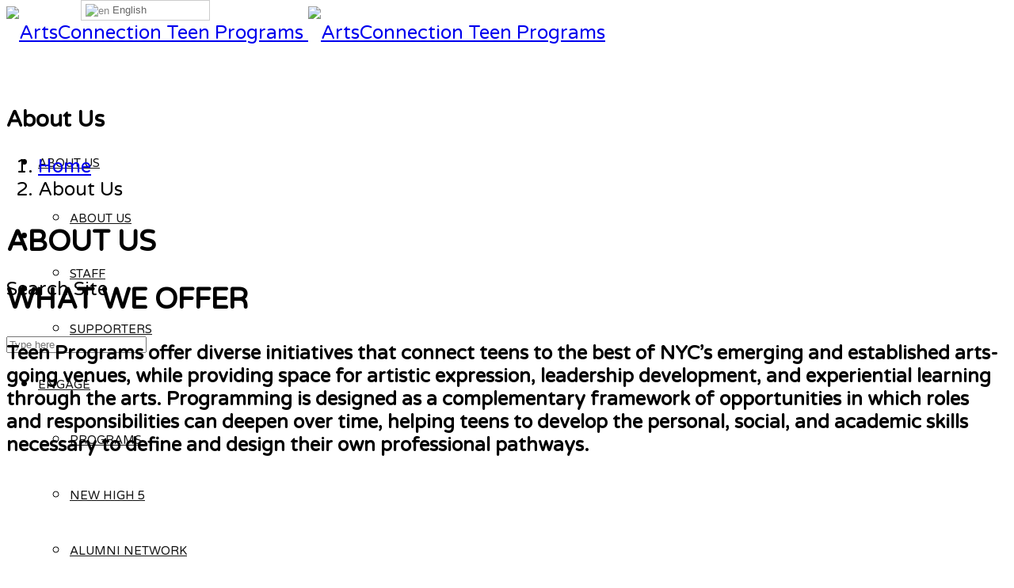

--- FILE ---
content_type: text/html; charset=UTF-8
request_url: https://teens.artsconnection.org/about/
body_size: 15867
content:
<!doctype html>
<html lang="en-US" prefix="og: http://ogp.me/ns#">

<head>
	<meta charset="UTF-8">
	<meta name="viewport" content="width=device-width, initial-scale=1.0">
	<link rel="pingback" href="https://teens.artsconnection.org/xmlrpc.php" />
	<title>About Us - ArtsConnection Teen Programs</title>

<!-- This site is optimized with the Yoast SEO plugin v9.5 - https://yoast.com/wordpress/plugins/seo/ -->
<link rel="canonical" href="https://teens.artsconnection.org/about/" />
<meta property="og:locale" content="en_US" />
<meta property="og:type" content="article" />
<meta property="og:title" content="About Us - ArtsConnection Teen Programs" />
<meta property="og:url" content="https://teens.artsconnection.org/about/" />
<meta property="og:site_name" content="ArtsConnection Teen Programs" />
<meta property="article:publisher" content="https://www.facebook.com/teens.artsconnection" />
<meta property="article:section" content="Uncategorized" />
<meta property="og:image" content="https://teens.artsconnection.org/wp-content/uploads/2022/09/TP-Program-Page-Top-Banner-Graphics.png" />
<meta property="og:image:secure_url" content="https://teens.artsconnection.org/wp-content/uploads/2022/09/TP-Program-Page-Top-Banner-Graphics.png" />
<meta property="og:image:width" content="1920" />
<meta property="og:image:height" content="250" />
<meta name="twitter:card" content="summary" />
<meta name="twitter:title" content="About Us - ArtsConnection Teen Programs" />
<meta name="twitter:site" content="@Teens_AC" />
<meta name="twitter:image" content="https://teens.artsconnection.org/wp-content/uploads/2022/09/TP-Program-Page-Top-Banner-Graphics.png" />
<meta name="twitter:creator" content="@Teens_AC" />
<!-- / Yoast SEO plugin. -->

<link rel='dns-prefetch' href='//s0.wp.com' />
<link rel='dns-prefetch' href='//fonts.googleapis.com' />
<link rel='dns-prefetch' href='//s.w.org' />
<link rel="alternate" type="application/rss+xml" title="ArtsConnection Teen Programs &raquo; Feed" href="https://teens.artsconnection.org/feed/" />
<link rel="alternate" type="application/rss+xml" title="ArtsConnection Teen Programs &raquo; Comments Feed" href="https://teens.artsconnection.org/comments/feed/" />
<link rel="alternate" type="application/rss+xml" title="ArtsConnection Teen Programs &raquo; About Us Comments Feed" href="https://teens.artsconnection.org/about/feed/" />
<meta name="generator" content="Event Espresso Version 4.10.29.p" />
		<!-- This site uses the Google Analytics by ExactMetrics plugin v7.10.0 - Using Analytics tracking - https://www.exactmetrics.com/ -->
							<script
				src="//www.googletagmanager.com/gtag/js?id=UA-12824322-5"  data-cfasync="false" data-wpfc-render="false" type="text/javascript" async></script>
			<script data-cfasync="false" data-wpfc-render="false" type="text/javascript">
				var em_version = '7.10.0';
				var em_track_user = true;
				var em_no_track_reason = '';
				
								var disableStrs = [
															'ga-disable-UA-12824322-5',
									];

				/* Function to detect opted out users */
				function __gtagTrackerIsOptedOut() {
					for (var index = 0; index < disableStrs.length; index++) {
						if (document.cookie.indexOf(disableStrs[index] + '=true') > -1) {
							return true;
						}
					}

					return false;
				}

				/* Disable tracking if the opt-out cookie exists. */
				if (__gtagTrackerIsOptedOut()) {
					for (var index = 0; index < disableStrs.length; index++) {
						window[disableStrs[index]] = true;
					}
				}

				/* Opt-out function */
				function __gtagTrackerOptout() {
					for (var index = 0; index < disableStrs.length; index++) {
						document.cookie = disableStrs[index] + '=true; expires=Thu, 31 Dec 2099 23:59:59 UTC; path=/';
						window[disableStrs[index]] = true;
					}
				}

				if ('undefined' === typeof gaOptout) {
					function gaOptout() {
						__gtagTrackerOptout();
					}
				}
								window.dataLayer = window.dataLayer || [];

				window.ExactMetricsDualTracker = {
					helpers: {},
					trackers: {},
				};
				if (em_track_user) {
					function __gtagDataLayer() {
						dataLayer.push(arguments);
					}

					function __gtagTracker(type, name, parameters) {
						if (!parameters) {
							parameters = {};
						}

						if (parameters.send_to) {
							__gtagDataLayer.apply(null, arguments);
							return;
						}

						if (type === 'event') {
							
														parameters.send_to = exactmetrics_frontend.ua;
							__gtagDataLayer(type, name, parameters);
													} else {
							__gtagDataLayer.apply(null, arguments);
						}
					}

					__gtagTracker('js', new Date());
					__gtagTracker('set', {
						'developer_id.dNDMyYj': true,
											});
															__gtagTracker('config', 'UA-12824322-5', {"forceSSL":"true"} );
										window.gtag = __gtagTracker;										(function () {
						/* https://developers.google.com/analytics/devguides/collection/analyticsjs/ */
						/* ga and __gaTracker compatibility shim. */
						var noopfn = function () {
							return null;
						};
						var newtracker = function () {
							return new Tracker();
						};
						var Tracker = function () {
							return null;
						};
						var p = Tracker.prototype;
						p.get = noopfn;
						p.set = noopfn;
						p.send = function () {
							var args = Array.prototype.slice.call(arguments);
							args.unshift('send');
							__gaTracker.apply(null, args);
						};
						var __gaTracker = function () {
							var len = arguments.length;
							if (len === 0) {
								return;
							}
							var f = arguments[len - 1];
							if (typeof f !== 'object' || f === null || typeof f.hitCallback !== 'function') {
								if ('send' === arguments[0]) {
									var hitConverted, hitObject = false, action;
									if ('event' === arguments[1]) {
										if ('undefined' !== typeof arguments[3]) {
											hitObject = {
												'eventAction': arguments[3],
												'eventCategory': arguments[2],
												'eventLabel': arguments[4],
												'value': arguments[5] ? arguments[5] : 1,
											}
										}
									}
									if ('pageview' === arguments[1]) {
										if ('undefined' !== typeof arguments[2]) {
											hitObject = {
												'eventAction': 'page_view',
												'page_path': arguments[2],
											}
										}
									}
									if (typeof arguments[2] === 'object') {
										hitObject = arguments[2];
									}
									if (typeof arguments[5] === 'object') {
										Object.assign(hitObject, arguments[5]);
									}
									if ('undefined' !== typeof arguments[1].hitType) {
										hitObject = arguments[1];
										if ('pageview' === hitObject.hitType) {
											hitObject.eventAction = 'page_view';
										}
									}
									if (hitObject) {
										action = 'timing' === arguments[1].hitType ? 'timing_complete' : hitObject.eventAction;
										hitConverted = mapArgs(hitObject);
										__gtagTracker('event', action, hitConverted);
									}
								}
								return;
							}

							function mapArgs(args) {
								var arg, hit = {};
								var gaMap = {
									'eventCategory': 'event_category',
									'eventAction': 'event_action',
									'eventLabel': 'event_label',
									'eventValue': 'event_value',
									'nonInteraction': 'non_interaction',
									'timingCategory': 'event_category',
									'timingVar': 'name',
									'timingValue': 'value',
									'timingLabel': 'event_label',
									'page': 'page_path',
									'location': 'page_location',
									'title': 'page_title',
								};
								for (arg in args) {
																		if (!(!args.hasOwnProperty(arg) || !gaMap.hasOwnProperty(arg))) {
										hit[gaMap[arg]] = args[arg];
									} else {
										hit[arg] = args[arg];
									}
								}
								return hit;
							}

							try {
								f.hitCallback();
							} catch (ex) {
							}
						};
						__gaTracker.create = newtracker;
						__gaTracker.getByName = newtracker;
						__gaTracker.getAll = function () {
							return [];
						};
						__gaTracker.remove = noopfn;
						__gaTracker.loaded = true;
						window['__gaTracker'] = __gaTracker;
					})();
									} else {
										console.log("");
					(function () {
						function __gtagTracker() {
							return null;
						}

						window['__gtagTracker'] = __gtagTracker;
						window['gtag'] = __gtagTracker;
					})();
									}
			</script>
				<!-- / Google Analytics by ExactMetrics -->
				<script type="text/javascript">
			window._wpemojiSettings = {"baseUrl":"https:\/\/s.w.org\/images\/core\/emoji\/11\/72x72\/","ext":".png","svgUrl":"https:\/\/s.w.org\/images\/core\/emoji\/11\/svg\/","svgExt":".svg","source":{"concatemoji":"https:\/\/teens.artsconnection.org\/wp-includes\/js\/wp-emoji-release.min.js?ver=5.0.24"}};
			!function(e,a,t){var n,r,o,i=a.createElement("canvas"),p=i.getContext&&i.getContext("2d");function s(e,t){var a=String.fromCharCode;p.clearRect(0,0,i.width,i.height),p.fillText(a.apply(this,e),0,0);e=i.toDataURL();return p.clearRect(0,0,i.width,i.height),p.fillText(a.apply(this,t),0,0),e===i.toDataURL()}function c(e){var t=a.createElement("script");t.src=e,t.defer=t.type="text/javascript",a.getElementsByTagName("head")[0].appendChild(t)}for(o=Array("flag","emoji"),t.supports={everything:!0,everythingExceptFlag:!0},r=0;r<o.length;r++)t.supports[o[r]]=function(e){if(!p||!p.fillText)return!1;switch(p.textBaseline="top",p.font="600 32px Arial",e){case"flag":return s([55356,56826,55356,56819],[55356,56826,8203,55356,56819])?!1:!s([55356,57332,56128,56423,56128,56418,56128,56421,56128,56430,56128,56423,56128,56447],[55356,57332,8203,56128,56423,8203,56128,56418,8203,56128,56421,8203,56128,56430,8203,56128,56423,8203,56128,56447]);case"emoji":return!s([55358,56760,9792,65039],[55358,56760,8203,9792,65039])}return!1}(o[r]),t.supports.everything=t.supports.everything&&t.supports[o[r]],"flag"!==o[r]&&(t.supports.everythingExceptFlag=t.supports.everythingExceptFlag&&t.supports[o[r]]);t.supports.everythingExceptFlag=t.supports.everythingExceptFlag&&!t.supports.flag,t.DOMReady=!1,t.readyCallback=function(){t.DOMReady=!0},t.supports.everything||(n=function(){t.readyCallback()},a.addEventListener?(a.addEventListener("DOMContentLoaded",n,!1),e.addEventListener("load",n,!1)):(e.attachEvent("onload",n),a.attachEvent("onreadystatechange",function(){"complete"===a.readyState&&t.readyCallback()})),(n=t.source||{}).concatemoji?c(n.concatemoji):n.wpemoji&&n.twemoji&&(c(n.twemoji),c(n.wpemoji)))}(window,document,window._wpemojiSettings);
		</script>
		<style type="text/css">
img.wp-smiley,
img.emoji {
	display: inline !important;
	border: none !important;
	box-shadow: none !important;
	height: 1em !important;
	width: 1em !important;
	margin: 0 .07em !important;
	vertical-align: -0.1em !important;
	background: none !important;
	padding: 0 !important;
}
</style>
<link rel='stylesheet' id='dashicons-css'  href='https://teens.wpenginepowered.com/wp-includes/css/dashicons.min.css?ver=5.0.24' type='text/css' media='all' />
<link rel='stylesheet' id='wp-jquery-ui-dialog-css'  href='https://teens.wpenginepowered.com/wp-includes/css/jquery-ui-dialog.min.css?ver=5.0.24' type='text/css' media='all' />
<link rel='stylesheet' id='gtranslate-style-css'  href='https://teens.wpenginepowered.com/wp-content/plugins/gtranslate/gtranslate-style32.css?ver=5.0.24' type='text/css' media='all' />
<link rel='stylesheet' id='wp-block-library-css'  href='https://teens.wpenginepowered.com/wp-includes/css/dist/block-library/style.min.css?ver=5.0.24' type='text/css' media='all' />
<link rel='stylesheet' id='eventespresso-core-blocks-frontend-css'  href='https://teens.wpenginepowered.com/wp-content/plugins/event-espresso-core-reg/assets/dist/eventespresso-core-blocks-frontend.29c339f5c2571b5fb45c.dist.css?ver=f0abb9f43ce252b5ebaf2cae693dd284' type='text/css' media='all' />
<link rel='stylesheet' id='contact-form-7-css'  href='https://teens.wpenginepowered.com/wp-content/plugins/contact-form-7/includes/css/styles.css?ver=5.1.1' type='text/css' media='all' />
<link rel='stylesheet' id='foobox-min-css'  href='https://teens.wpenginepowered.com/wp-content/plugins/fooboxV2/css/foobox.min.css?ver=2.3.2.37' type='text/css' media='all' />
<link rel='stylesheet' id='responsive-lightbox-swipebox-css'  href='https://teens.wpenginepowered.com/wp-content/plugins/responsive-lightbox/assets/swipebox/swipebox.min.css?ver=2.2.2' type='text/css' media='all' />
<link rel='stylesheet' id='bg-shce-genericons-css'  href='https://teens.wpenginepowered.com/wp-content/plugins/show-hidecollapse-expand/assets/css/genericons/genericons.css?ver=5.0.24' type='text/css' media='all' />
<link rel='stylesheet' id='bg-show-hide-css'  href='https://teens.wpenginepowered.com/wp-content/plugins/show-hidecollapse-expand/assets/css/bg-show-hide.css?ver=5.0.24' type='text/css' media='all' />
<link rel='stylesheet' id='bodhi-svgs-attachment-css'  href='https://teens.wpenginepowered.com/wp-content/plugins/svg-support/css/svgs-attachment.css?ver=5.0.24' type='text/css' media='all' />
<link rel='stylesheet' id='simple-social-icons-font-css'  href='https://teens.wpenginepowered.com/wp-content/plugins/simple-social-icons/css/style.css?ver=3.0.2' type='text/css' media='all' />
<link rel='stylesheet' id='js_composer_front-css'  href='https://teens.wpenginepowered.com/wp-content/plugins/js_composer/assets/css/js_composer.min.css?ver=5.4.7' type='text/css' media='all' />
<link rel='stylesheet' id='ebor-body-font-css'  href='https://fonts.googleapis.com/css?family=Varela+Round&#038;ver=5.0.24' type='text/css' media='all' />
<link rel='stylesheet' id='ebor-heading-font-css'  href='https://fonts.googleapis.com/css?family=Varela+Round&#038;ver=5.0.24' type='text/css' media='all' />
<link rel='stylesheet' id='ebor-lato-font-css'  href='https://fonts.googleapis.com/css?family=Lato%3A300%2C400&#038;ver=2.1.4' type='text/css' media='all' />
<link rel='stylesheet' id='ebor-bootstrap-css'  href='https://teens.wpenginepowered.com/wp-content/themes/foundry/style/css/bootstrap.css?ver=2.1.4' type='text/css' media='all' />
<link rel='stylesheet' id='ebor-plugins-css'  href='https://teens.wpenginepowered.com/wp-content/themes/foundry/style/css/plugins.css?ver=2.1.4' type='text/css' media='all' />
<link rel='stylesheet' id='ebor-fonts-css'  href='https://teens.wpenginepowered.com/wp-content/themes/foundry/style/css/fonts.css?ver=2.1.4' type='text/css' media='all' />
<link rel='stylesheet' id='ebor-theme-styles-css'  href='https://teens.wpenginepowered.com/wp-content/themes/foundry/style/css/theme.css?ver=2.1.4' type='text/css' media='all' />
<link rel='stylesheet' id='ebor-style-css'  href='https://teens.wpenginepowered.com/wp-content/themes/foundry/style.css?ver=2.1.4' type='text/css' media='all' />
<style id='ebor-style-inline-css' type='text/css'>

			.nav-bar {
				height: 69px;
				max-height: 69px;
				line-height: 67px;	
			}
			.nav-bar > .module.left > a {
				height: 69px;
			}
			@media all and ( min-width: 992px ){
				.nav-bar .module, .nav-bar .module-group {
					height: 69px;
				}
			}
			.widget-handle .cart .label {
				top: 12px;
			}
			.module.widget-handle.mobile-toggle {
				line-height: 67px;	
				max-height: 69px;
			}
			.module-group.right .module.left:first-child {
				padding-right: 32px;
			}
			.menu > li ul {
				width: 200px;
			}
			.mega-menu > li {
				width: 200px !important;
			}
		body {
font-family: Varela Round, sans-serif;
font-size: 1.5em;
}
.logo {
max-height: 90% !important;
}
.menu {
font-family: Varela Round, sans-serif;
}
.menu li a {
font-size: 15px;
text-transform: none;
font-weight: 500;
color: #151515;
}
h1, h2, h3, h4, h5, h6, .h1, .h2, .h3, .h4, .h5, .h6 {
font-family: Varela Round, sans-serif;
}
.image-slider li .container {
width: 60%;
}
.image-slider h1 strong{
background: rgba(23, 123, 153, 0.6);
font-weight: 400;
margin-bottom: 6px;
display: inline-block;
}
.image-slider h3 {
font-size: 28px;
line-height: 36px;
}
.green-btn-custom button{
font-weight: 600;
font-size: 14px !important;
background-color: #a6c520 !important;
box-shadow: 0 5px 0 #637612 !important;
font-family: Varela Round, sans-serif;
}
.pink-btn-custom button{
font-weight: 600;
font-size: 14px !important;
background-color: #cc345a !important;
box-shadow: 0 5px 0 #a01c3d !important;
font-family: Varela Round, sans-serif;
}
.pink-btn-custom a{
font-weight: 600;
font-size: 14px !important;
background-color: #cc345a !important;
box-shadow: 0 5px 0 #a01c3d !important;
font-family: Varela Round, sans-serif;
}

h4.vc_tta-panel-title {
font-size: 17px;
}
.student-photo {
width:250px;
height:250px;
margin:0 auto 10px auto;
}
.student-photo img{
width: 250px;
height: 250px;
object-fit: cover;
border-radius: 50%;
}
.nav-utility {
background:#f9f9f9;
border-bottom:1px solid #e6e6e6;
height:48px;
}
.nav-utility li {
padding-top:3px;
border-right:1px solid #e6e6e6;
}
.nav-utility li a {
color:#666;
}
.nav-utility img {
padding-left:15px;
}
</style>
<link rel='stylesheet' id='jetpack_css-css'  href='https://teens.wpenginepowered.com/wp-content/plugins/jetpack/css/jetpack.css?ver=7.0.4' type='text/css' media='all' />
<script type='text/javascript' src='https://teens.wpenginepowered.com/wp-includes/js/jquery/jquery.js?ver=1.12.4'></script>
<script type='text/javascript' src='https://teens.wpenginepowered.com/wp-includes/js/jquery/jquery-migrate.min.js?ver=1.4.1'></script>
<script type='text/javascript' src='https://teens.wpenginepowered.com/wp-content/plugins/google-analytics-dashboard-for-wp/assets/js/frontend-gtag.min.js?ver=7.10.0'></script>
<script data-cfasync="false" data-wpfc-render="false" type="text/javascript" id='exactmetrics-frontend-script-js-extra'>/* <![CDATA[ */
var exactmetrics_frontend = {"js_events_tracking":"true","download_extensions":"zip,mp3,mpeg,pdf,docx,pptx,xlsx,rar","inbound_paths":"[{\"path\":\"\\\/go\\\/\",\"label\":\"affiliate\"},{\"path\":\"\\\/recommend\\\/\",\"label\":\"affiliate\"}]","home_url":"https:\/\/teens.artsconnection.org","hash_tracking":"false","ua":"UA-12824322-5","v4_id":""};/* ]]> */
</script>
<script type='text/javascript' src='https://teens.wpenginepowered.com/wp-content/plugins/itro-popup/scripts/itro-scripts.js?ver=5.0.24'></script>
<script type='text/javascript' src='https://teens.wpenginepowered.com/wp-content/plugins/responsive-lightbox/assets/swipebox/jquery.swipebox.min.js?ver=2.2.2'></script>
<script type='text/javascript' src='https://teens.wpenginepowered.com/wp-content/plugins/responsive-lightbox/assets/infinitescroll/infinite-scroll.pkgd.min.js?ver=5.0.24'></script>
<script type='text/javascript'>
/* <![CDATA[ */
var rlArgs = {"script":"swipebox","selector":"lightbox","customEvents":"","activeGalleries":"1","animation":"1","hideCloseButtonOnMobile":"0","removeBarsOnMobile":"0","hideBars":"1","hideBarsDelay":"5000","videoMaxWidth":"1080","useSVG":"1","loopAtEnd":"0","woocommerce_gallery":"0","ajaxurl":"https:\/\/teens.artsconnection.org\/wp-admin\/admin-ajax.php","nonce":"f64b4d206f"};
/* ]]> */
</script>
<script type='text/javascript' src='https://teens.wpenginepowered.com/wp-content/plugins/responsive-lightbox/js/front.js?ver=2.2.2'></script>
<script type='text/javascript' src='https://teens.wpenginepowered.com/wp-content/plugins/fooboxV2/js/foobox.min.js?ver=2.3.2.37'></script>
<script type='text/javascript' src='https://teens.wpenginepowered.com/wp-content/plugins/google-analyticator/external-tracking.min.js?ver=6.5.4'></script>
<link rel='https://api.w.org/' href='https://teens.artsconnection.org/wp-json/' />
<link rel="EditURI" type="application/rsd+xml" title="RSD" href="https://teens.artsconnection.org/xmlrpc.php?rsd" />
<link rel="wlwmanifest" type="application/wlwmanifest+xml" href="https://teens.artsconnection.org/wp-includes/wlwmanifest.xml" /> 
<link rel='shortlink' href='https://teens.artsconnection.org/?p=2' />
<link rel="alternate" type="application/json+oembed" href="https://teens.artsconnection.org/wp-json/oembed/1.0/embed?url=https%3A%2F%2Fteens.artsconnection.org%2Fabout%2F" />
<link rel="alternate" type="text/xml+oembed" href="https://teens.artsconnection.org/wp-json/oembed/1.0/embed?url=https%3A%2F%2Fteens.artsconnection.org%2Fabout%2F&#038;format=xml" />
<script type="text/javascript">/* Run FooBox (v2.3.2.37) */
(function( FOOBOX, $, undefined ) {
  FOOBOX.o = {wordpress: { enabled: true }, deeplinking : { enabled: true, prefix: "foobox" }, captions: { onlyShowOnHover:true, onlyShowOnClick:true, overrideTitle:true, titleSource:'none' }, excludes:'.fbx-link,.nofoobox,.nolightbox,a[href*="pinterest.com/pin/create/button/"],.jig-customLink', affiliate : { enabled: false }, slideshow: { enabled:true}, social: { enabled: true, excludes: ['iframe','html'], position: 'fbx-above', links: [ { css: 'fbx-facebook', title: 'Facebook', url: 'http://www.facebook.com/sharer.php?u={url}'  }, { css: 'fbx-google-plus', title: 'Google+', url: 'https://plus.google.com/share?url={url-ne}'  }, { css: 'fbx-twitter', title: 'Twitter', url: 'https://twitter.com/share?url={url}&text={title}'  }, { css: 'fbx-pinterest', title: 'Pinterest', url: 'https://pinterest.com/pin/create/bookmarklet/?media={img!}&url={url}&is_video={is_video}&description={title}'  }, { css: 'fbx-linkedin', title: 'LinkedIn', url: 'http://www.linkedin.com/shareArticle?url={url}&title={title}'  }, { css: 'fbx-buffer', title: 'Buffer', url: 'http://bufferapp.com/add?text={title}&url={url}'  }, { css: 'fbx-digg', title: 'Digg', url: 'http://digg.com/submit?url={url}&title={title}'  }, { css: 'fbx-tumblr', title: 'Tumblr', url: 'https://www.tumblr.com/widgets/share/tool?canonicalUrl={url}&content={img}&title={title}&caption={desc}'  }, { css: 'fbx-reddit', title: 'Reddit', url: 'http://reddit.com/submit?url={url}&title={title}'  }, { css: 'fbx-stumble-upon', title: 'StumbleUpon', url: 'http://www.stumbleupon.com/submit?url={url}&title={title}'  } ] }, preload:true};
  FOOBOX.init = function() {
    $(".fbx-link").removeClass("fbx-link");
    $(".gallery").foobox($.extend(true, {}, FOOBOX.o, { alwaysInit: true }));
    $(".jigFooBoxConnect").foobox($.extend(true, {}, FOOBOX.o, { alwaysInit: true }));
    $(".foobox, [target=\"foobox\"]").foobox($.extend(true, {}, FOOBOX.o, { alwaysInit: true }));

  };
}( window.FOOBOX = window.FOOBOX || {}, jQuery ));

jQuery(function() {
  //preload the foobox font
  jQuery("body").append("<span style=\"font-family:'foobox'; color:transparent; position:absolute; top:-1000em;\">f</span>");
  FOOBOX.init();
  jQuery(document).trigger("foobox-after-init");
  jQuery('body').on('post-load', function(){ FOOBOX.init(); }); //Work with JetPack infiniteScroll

});
</script><!--[if lt IE 7]> <meta id="intense-browser-check" class="no-js ie6 oldie"> <![endif]-->
		        <!--[if IE 7]> <meta id="intense-browser-check" class="no-js ie7 oldie"> <![endif]-->
		        <!--[if IE 8]> <meta id="intense-browser-check" class="no-js ie8 oldie"> <![endif]-->
		        <!--[if IE 9]> <meta id="intense-browser-check" class="no-js ie9 oldie"> <![endif]-->
		        <!--[if gt IE 9]><!--> <meta id="intense-browser-check" class="no-js"> <!--<![endif]--><style type='text/css'>.intense.pagination .active > a { 
  background-color: #1a8be2; 
  border-color: #006dc4; 
  color: #fff;  } 
/* custom css styles */


</style><!--[if lt IE 9]><script src="https://teens.wpenginepowered.com/wp-content/plugins/intense/assets/js/respond/dest/respond.min.js"></script><![endif]-->
<link rel='dns-prefetch' href='//jetpack.wordpress.com'/>
<link rel='dns-prefetch' href='//s0.wp.com'/>
<link rel='dns-prefetch' href='//s1.wp.com'/>
<link rel='dns-prefetch' href='//s2.wp.com'/>
<link rel='dns-prefetch' href='//public-api.wordpress.com'/>
<link rel='dns-prefetch' href='//0.gravatar.com'/>
<link rel='dns-prefetch' href='//1.gravatar.com'/>
<link rel='dns-prefetch' href='//2.gravatar.com'/>
<meta name="generator" content="Powered by WPBakery Page Builder - drag and drop page builder for WordPress."/>
<!--[if lte IE 9]><link rel="stylesheet" type="text/css" href="https://teens.wpenginepowered.com/wp-content/plugins/js_composer/assets/css/vc_lte_ie9.min.css" media="screen"><![endif]--><style type="text/css" media="screen"></style><!-- Google Analytics Tracking by Google Analyticator 6.5.4: http://www.videousermanuals.com/google-analyticator/ -->
<script type="text/javascript">
    var analyticsFileTypes = [''];
    var analyticsSnippet = 'disabled';
    var analyticsEventTracking = 'enabled';
</script>
<script type="text/javascript">
	(function(i,s,o,g,r,a,m){i['GoogleAnalyticsObject']=r;i[r]=i[r]||function(){
	(i[r].q=i[r].q||[]).push(arguments)},i[r].l=1*new Date();a=s.createElement(o),
	m=s.getElementsByTagName(o)[0];a.async=1;a.src=g;m.parentNode.insertBefore(a,m)
	})(window,document,'script','//www.google-analytics.com/analytics.js','ga');
	ga('create', 'UA-12824322-5', 'auto');
 
	ga('send', 'pageview');
</script>
<style type="text/css">

</style>	<style type="text/css">
		div.gform_wrapper {
			position: relative;
			background-color: transparent;
												padding-top: px;
									padding-bottom: px;
									padding-left: px;
									padding-right: px;
									margin-top: px;
									margin-bottom: px;
									margin-left: px;
									margin-right: px;
						border-style: solid;
			border-width: 0;
						border-width: px;
												border-radius: px;
					}

		
		div.gform_wrapper form {
			position: relative;
		}

		div.gform_wrapper h3.gform_title {
																	}

		div.gform_wrapper span.gform_description {
											}

		div.gform_wrapper .top_label .gfield_label {
																				}

		div.gform_wrapper .gfield .ginput_complex.ginput_container label {
						margin-bottom: 0;
		}

		div.gform_wrapper .ginput_container label,
		div.gform_wrapper table.gfield_list thead th,
		div.gform_wrapper span.ginput_product_price_label,
		div.gform_wrapper span.ginput_quantity_label,
		div.gform_wrapper .gfield_html {
					}

		div.gform_wrapper span.ginput_product_price,
		div.gform_wrapper .gfield_price .ginput_container_total span {
					}

		div.gform_wrapper .gsection {
							border-bottom-width: px;
									margin-right: 0;
							margin-bottom: px;
					}

		div.gform_wrapper h2.gsection_title {
								}

		div.gform_wrapper ul.gfield_radio li input:not([type='radio']):not([type='checkbox']):not([type='submit']):not([type='button']):not([type='image']):not([type='file']) {
		    width: auto !important;
			display: inline-block;
		}

		div.gform_wrapper input:not([type=radio]):not([type=checkbox]):not([type=submit]):not([type=button]):not([type=image]):not([type=file]),
		div.gform_wrapper select,
		div.gform_wrapper textarea {
												background-color: transparent;
						padding-top: px;
									padding-bottom: px;
									padding-left: px;
									padding-right: px;
												border-top-width: px;
									border-bottom-width: px;
									border-left-width: px;
									border-right-width: px;
									border-style: solid;
						border-radius: px;
					}

		div.gform_wrapper .ginput_complex input:not([type=radio]):not([type=checkbox]):not([type=submit]):not([type=image]):not([type=file]) {
		    width: 100%;
		}

		div.gform_wrapper .gfield input:not([type='radio']):not([type='checkbox']):not([type='submit']):not([type='button']):not([type='image']):not([type='file']),
		div.gform_wrapper .gfield select {
					}

		div.gform_wrapper .gfield textarea {
					}
		
		
		
		
		div.gform_wrapper .top_label input.medium,
		div.gform_wrapper .top_label select.medium {
			width: 49%;
		}

		div.gform_wrapper .gfield .gfield_description {
		    		    		    		}

		div.gform_wrapper ul.gform_fields li.gfield {
			margin-bottom: 0;
			padding-right: 0;
						margin-top: px;
					}

		div.gform_wrapper .gform_footer,
		div.gform_wrapper .gform_page_footer {
			text-align: ;
		}
		div.gform_wrapper .gform_footer .gform_button,
		div.gform_wrapper .gform_page_footer .button {
																											padding-top: px;
									padding-bottom: px;
									padding-left: px;
									padding-right: px;
									border-width: px;
									border-style: solid;
						border-radius: px;
					}

		div.gform_wrapper.gf_browser_ie .gform_footer .gform_button,
		div.gform_wrapper.gf_browser_ie .gform_page_footer .button {
						padding-top: px;
									padding-bottom: px;
									padding-left: px;
									padding-right: px;
					}

		div.gform_wrapper .gform_footer input[type=submit]:last-child,
		div.gform_wrapper .gform_page_footer input[type=button]:last-child,
		div.gform_wrapper .gform_page_footer input[type=submit]:last-child {
			margin-bottom: 0 !important;
		}

		div.gform_wrapper .gform_footer .gform_button:hover, 
		div.gform_wrapper .gform_page_footer .button:hover {
								}

		
		
		/* File Upload */
		div.gform_wrapper .gfield input[type=file] {
			background-color: transparent;
						border-width: px;
												padding-top: px;
									padding-bottom: px;
									padding-left: px;
									padding-right: px;
					}

		div.gform_wrapper div.validation_error {
														}

		div.gform_wrapper li.gfield.gfield_error {
			background-color: transparent;
		}

		div.gform_wrapper .gfield_error .gfield_label {
					}

		div.gform_wrapper li.gfield_error input:not([type=radio]):not([type=checkbox]):not([type=submit]):not([type=button]):not([type=image]):not([type=file]),
		div.gform_wrapper li.gfield_error textarea {
									border-width: px;
					}

		div.gform_wrapper .validation_message {
								}

	</style>
	<noscript><style type="text/css"> .wpb_animate_when_almost_visible { opacity: 1; }</style></noscript></head>

<body class="page-template-default page page-id-2 page-parent normal-layout parallax-3d btn-regular wpb-js-composer js-comp-ver-5.4.7 vc_responsive">


<div class="nav-container">
 
    <nav >
        <div class="nav-bar">
        
            <div class="module left">
                <a href="https://teens.artsconnection.org/">
                    <img class="logo logo-light" alt="ArtsConnection Teen Programs" src="https://teens.wpenginepowered.com/wp-content/themes/foundry/style/img/logo-light.png" />
                    <img class="logo logo-dark" alt="ArtsConnection Teen Programs" src="https://teens.wpenginepowered.com/wp-content/uploads/2019/11/site-AC-Teen-Programs-B-black-1.png" />
                </a>
            </div>
            
            <div class="module widget-handle mobile-toggle right visible-sm visible-xs">
                <i class="ti-menu"></i>
            </div>
            
            <div class="module-group right">
            
                <div class="module left">
                    <ul id="menu-main" class="menu"><li id="menu-item-32667" class="menu-item menu-item-type-post_type menu-item-object-page current-menu-item page_item page-item-2 current_page_item current-menu-ancestor current-menu-parent current_page_parent current_page_ancestor menu-item-has-children menu-item-32667 has-dropdown active"><a href="https://teens.artsconnection.org/about/">ABOUT US</a>
<ul role="menu" class=" subnav">
	<li id="menu-item-78624" class="menu-item menu-item-type-post_type menu-item-object-page current-menu-item page_item page-item-2 current_page_item menu-item-78624 active"><a href="https://teens.artsconnection.org/about/">ABOUT US</a></li>
	<li id="menu-item-32668" class="menu-item menu-item-type-post_type menu-item-object-page menu-item-32668"><a href="https://teens.artsconnection.org/about/staff/">STAFF</a></li>
	<li id="menu-item-77412" class="menu-item menu-item-type-post_type menu-item-object-page menu-item-77412"><a href="https://teens.artsconnection.org/artsconnection-supporters/">SUPPORTERS</a></li>
</ul>
</li>
<li id="menu-item-7134" class="menu-item menu-item-type-custom menu-item-object-custom menu-item-has-children menu-item-7134 has-dropdown"><a href="https://teens.artsconnection.org/programs">ENGAGE</a>
<ul role="menu" class=" subnav">
	<li id="menu-item-79529" class="menu-item menu-item-type-custom menu-item-object-custom menu-item-79529"><a href="https://teens.artsconnection.org/programs">PROGRAMS</a></li>
	<li id="menu-item-75108" class="menu-item menu-item-type-post_type menu-item-object-page menu-item-75108"><a href="https://teens.artsconnection.org/high5/">NEW HIGH 5</a></li>
	<li id="menu-item-75371" class="menu-item menu-item-type-post_type menu-item-object-page menu-item-75371"><a href="https://teens.artsconnection.org/alumni/">ALUMNI NETWORK</a></li>
</ul>
</li>
<li id="menu-item-79530" class="menu-item menu-item-type-custom menu-item-object-custom menu-item-home menu-item-has-children menu-item-79530 has-dropdown"><a href="https://teens.artsconnection.org/">EXPLORE</a>
<ul role="menu" class=" subnav">
	<li id="menu-item-31003" class="menu-item menu-item-type-post_type menu-item-object-page menu-item-31003"><a href="https://teens.artsconnection.org/gallery/">GALLERY</a></li>
	<li id="menu-item-16856" class="menu-item menu-item-type-custom menu-item-object-custom menu-item-16856"><a href="https://teens.artsconnection.org/jar/">THE JAR</a></li>
</ul>
</li>
<li id="menu-item-79531" class="menu-item menu-item-type-custom menu-item-object-custom menu-item-home menu-item-has-children menu-item-79531 has-dropdown"><a href="https://teens.artsconnection.org/">CONNECT</a>
<ul role="menu" class=" subnav">
	<li id="menu-item-79533" class="menu-item menu-item-type-custom menu-item-object-custom menu-item-79533"><a href="https://teens.artsconnection.org/contact/">CONTACT</a></li>
	<li id="menu-item-79532" class="menu-item menu-item-type-custom menu-item-object-custom menu-item-79532"><a href="https://teens.artsconnection.org/newsletter-signup/">NEWSLETTER SIGNUP</a></li>
	<li id="menu-item-7674" class="menu-item menu-item-type-custom menu-item-object-custom menu-item-7674"><a href="https://host.nxt.blackbaud.com/donor-form/?svcid=renxt&#038;formId=0d517ac1-15b7-4854-86dd-f193c90a2296&#038;envid=p-PWxL9jsHLUGJnQMNAfNf2Q&#038;zone=usa">DONATE</a></li>
</ul>
</li>
<li id="menu-item-84470" class="menu-item menu-item-type-custom menu-item-object-custom menu-item-84470"><a href="https://teens.artsconnection.org/programs/">APPLY</a></li>
<li id="menu-item-87018" class="menu-item menu-item-type-custom menu-item-object-custom menu-item-87018"><a href="https://host.nxt.blackbaud.com/donor-form/?svcid=renxt&#038;formId=0d517ac1-15b7-4854-86dd-f193c90a2296&#038;envid=p-PWxL9jsHLUGJnQMNAfNf2Q&#038;zone=usa">DONATE</a></li>
</ul>                </div>
				
				<div class="module widget-handle left">
    <ul class="list-inline social-list">
    	<li>
					      <a href="https://twitter.com/teens_ac" target="_blank">
						      <i class="ti-twitter-alt"></i>
					      </a>
					  </li><li>
					      <a href="http://www.facebook.com/teens.artsconnection" target="_blank">
						      <i class="ti-facebook"></i>
					      </a>
					  </li><li>
					      <a href="http://www.instagram.com/artsconnection" target="_blank">
						      <i class="ti-instagram"></i>
					      </a>
					  </li>    </ul>
</div><div class="module widget-handle search-widget-handle left">
    <div class="search">
        <i class="ti-search"></i>
        <span class="title">Search Site</span>
    </div>
    <div class="function">
        <form class="search-form" method="get" id="searchform" action="https://teens.artsconnection.org/">
	<input type="text" id="s2" class="mb0" name="s" placeholder="Type here" />
</form>    </div>
</div>                
            </div>

        </div>
    </nav>
    
</div>
<div class="main-container"><section class="page-title page-title-4 image-bg overlay"><div class="background-image-holder"><img width="1920" height="250" src="https://teens.wpenginepowered.com/wp-content/uploads/2022/09/TP-Program-Page-Top-Banner-Graphics.png" class="background-image" alt="" srcset="https://teens.wpenginepowered.com/wp-content/uploads/2022/09/TP-Program-Page-Top-Banner-Graphics.png 1920w, https://teens.wpenginepowered.com/wp-content/uploads/2022/09/TP-Program-Page-Top-Banner-Graphics-518x67.png 518w, https://teens.wpenginepowered.com/wp-content/uploads/2022/09/TP-Program-Page-Top-Banner-Graphics-768x100.png 768w, https://teens.wpenginepowered.com/wp-content/uploads/2022/09/TP-Program-Page-Top-Banner-Graphics-1024x133.png 1024w" sizes="(max-width: 1920px) 100vw, 1920px" /></div>
				<div class="container">
				    <div class="row">
				    
				        <div class="col-md-6">
				            <h3 class="uppercase mb0">
				            	 About Us
				            </h3>
				        </div>
				        
				        <div class="col-md-6 text-right">
				        	<ol class="breadcrumb breadcrumb-2"><li><a href="https://teens.artsconnection.org/" class="home-link" rel="home">Home</a></li><li class="active">About Us</li></ol>
				        </div>
				        
				    </div>
				</div>
			</section>
		
<div class="ebor-page-wrapper">
	<a id="home" class="in-page-link" href="#"></a>
	<section class="  light-wrapper normal-padding vc_row wpb_row vc_row-fluid light-wrapper normal-padding"><div class="container "><div class="row "><div class="wpb_column vc_column_container col-md-12"><div class="vc_column-inner "><div class="wpb_wrapper">
	<div class="wpb_text_column wpb_content_element " >
		<div class="wpb_wrapper">
			<h1><span style="color: #000000;"><b>ABOUT US</b> </span></h1>
<h2><span style="color: #000000;">WHAT WE OFFER </span></h2>

		</div>
	</div>

	<div class="wpb_text_column wpb_content_element " >
		<div class="wpb_wrapper">
			<h4><span style="color: #000000;"><span class="TextRun SCXW83807148 BCX0" lang="EN-US" xml:lang="EN-US" data-contrast="auto"><span class="NormalTextRun SCXW83807148 BCX0">Teen Programs</span><span class="NormalTextRun SCXW83807148 BCX0"> offer diverse initiatives that connect teens to the best of NYC’s emerging and established arts-going venues, while providing space for artistic expression, leadership development, and experiential learning through the arts. Programming is designed as a complementary framework of opportunities in which roles and responsibilities can deepen over time, helping teens to develop </span><span class="NormalTextRun SCXW83807148 BCX0">the personal</span><span class="NormalTextRun SCXW83807148 BCX0">, social</span><span class="NormalTextRun SCXW83807148 BCX0">,</span><span class="NormalTextRun SCXW83807148 BCX0"> and academic skills necessary to define and design their own professional pathways.</span></span><span class="EOP SCXW83807148 BCX0" data-ccp-props="{&quot;201341983&quot;:0,&quot;335559739&quot;:160,&quot;335559740&quot;:259}"> </span></span></h4>

		</div>
	</div>
<div class="vc_empty_space"   style="height: 100px" ><span class="vc_empty_space_inner"></span></div>

	<div class="wpb_text_column wpb_content_element " >
		<div class="wpb_wrapper">
			
		</div>
	</div>

	<div class="wpb_text_column wpb_content_element " >
		<div class="wpb_wrapper">
			
		</div>
	</div>
</div></div></div></div></div></section><section class="  light-wrapper normal-padding vc_row wpb_row vc_row-fluid light-wrapper normal-padding"><div class="container "><div class="row "><div class="wpb_column vc_column_container col-md-12"><div class="vc_column-inner "><div class="wpb_wrapper"></div></div></div></div></div></section><section class="  light-wrapper normal-padding vc_row wpb_row vc_row-fluid light-wrapper normal-padding"><div class="container "><div class="row "><div class="wpb_column vc_column_container col-md-12"><div class="vc_column-inner "><div class="wpb_wrapper"></div></div></div></div></div></section>
</div>

<footer class="footer-1 bg-dark">

    <div class="container">
    
        <div class="row">
        	<div class="col-md-3 col-sm-6"><div id="media_image-3" class="widget widget_media_image"><a href="https://artsconnection.org/"><img width="518" height="291" src="https://teens.wpenginepowered.com/wp-content/uploads/2022/04/ArtsConnection-Teen-Programs-Logo-Transparent-1920-518x291.png" class="image wp-image-75343  attachment-medium size-medium" alt="" style="max-width: 100%; height: auto;" srcset="https://teens.wpenginepowered.com/wp-content/uploads/2022/04/ArtsConnection-Teen-Programs-Logo-Transparent-1920-518x291.png 518w, https://teens.wpenginepowered.com/wp-content/uploads/2022/04/ArtsConnection-Teen-Programs-Logo-Transparent-1920-768x432.png 768w, https://teens.wpenginepowered.com/wp-content/uploads/2022/04/ArtsConnection-Teen-Programs-Logo-Transparent-1920-1024x576.png 1024w" sizes="(max-width: 518px) 100vw, 518px" /></a></div></div><div class="col-md-3 col-sm-6"><div id="text-30" class="widget widget_text"><h6 class="title">About ArtsConnection</h6><hr />			<div class="textwidget"><p class="preFade fadeIn"><a href="https://artsconnection.org/school-programs">In- School Programs</a></p>
<p class="preFade fadeIn"><a href="https://artsconnection.org/teen-programs/">Teen Programs</a></p>
<p class="preFade fadeIn"><a href="https://teachwithartsconnection.org/">Professional Learning</a></p>
<p><a href="https://teens.artsconnection.org/newsletter-signup/">Newsletter Signup</a></p>
</div>
		</div></div><div class="col-md-3 col-sm-6"><div id="text-31" class="widget widget_text"><h6 class="title">ArtsConnection Initiatives</h6><hr />			<div class="textwidget"><p class="preFade fadeIn"><a href="https://www.cultureconnected.org/">Culture Connected</a></p>
<p class="preFade fadeIn"><a href="https://teens.artsconnection.org/high5/">High 5 Tickets to the Arts</a></p>
<p class="preFade fadeIn"><a href="https://teachwithgive.org/">GIVE Guide</a></p>
</div>
		</div></div><div class="col-md-3 col-sm-6"><div id="social-widget-4" class="widget social"><h6 class="title">Follow us on Social Media</h6><hr /><a class="0 social-link" href="https://www.instagram.com/teens.artsconnection/" rel="external nofollow" title="Instagram"><div style="vertical-align: middle; display: inline-block; margin-right: 2px;"><i class="intense icon icon-0x" style=" width:32px;height:32px;"><svg><use xlink:href="#flat-social-instagram" class="" style=" width:32px;height:32px;" width:32px;height:32px;></use></svg></i></div></a><a class="1 social-link" href="http://www.facebook.com/teens.artsconnection" rel="external nofollow" title="Facebook"><div style="vertical-align: middle; display: inline-block; margin-right: 2px;"><i class="intense icon icon-0x" style=" width:32px;height:32px;"><svg><use xlink:href="#flat-social-facebook" class="" style=" width:32px;height:32px;" width:32px;height:32px;></use></svg></i></div></a><a class="2 social-link" href="http://www.twitter.com/teens_ac" rel="external nofollow" title="Twitter"><div style="vertical-align: middle; display: inline-block; margin-right: 2px;"><i class="intense icon icon-0x" style=" width:32px;height:32px;"><svg><use xlink:href="#flat-social-twitter" class="" style=" width:32px;height:32px;" width:32px;height:32px;></use></svg></i></div></a></div></div><div class="clear"></div>        </div>

        <div class="row">
        
            <div class="col-sm-6">
                <span class="sub">
                	<!---->
                </span>
            </div>
            
            <div class="col-sm-6 text-right">
                <ul class="list-inline social-list">
                                    </ul>
            </div>
            
        </div>
        
    </div>

    <a class="btn btn-sm fade-half back-to-top inner-link" href="#top">Top</a>
    
</footer>	

</div><!--/body-wrapper-->

			<script>
				// Used by Gallery Custom Links to handle tenacious Lightboxes
				jQuery(document).ready(function () {

					function mgclInit() {
						if (jQuery.fn.off) {
							jQuery('.no-lightbox, .no-lightbox img').off('click'); // jQuery 1.7+
						}
						else {
							jQuery('.no-lightbox, .no-lightbox img').unbind('click'); // < jQuery 1.7
						}
						jQuery('a.no-lightbox').click(mgclOnClick);

						if (jQuery.fn.off) {
							jQuery('a.set-target').off('click'); // jQuery 1.7+
						}
						else {
							jQuery('a.set-target').unbind('click'); // < jQuery 1.7
						}
						jQuery('a.set-target').click(mgclOnClick);
					}

					function mgclOnClick() {
						if (!this.target || this.target == '' || this.target == '_self')
							window.location = this.href;
						else
							window.open(this.href,this.target);
						return false;
					}

					// From WP Gallery Custom Links
					// Reduce the number of  conflicting lightboxes
					function mgclAddLoadEvent(func) {
						var oldOnload = window.onload;
						if (typeof window.onload != 'function') {
							window.onload = func;
						} else {
							window.onload = function() {
								oldOnload();
								func();
							}
						}
					}

					mgclAddLoadEvent(mgclInit);
					mgclInit();

				});
			</script>
		<div style="position:fixed;top:0px;left:8%;z-index:999999;" id="gtranslate_wrapper"><!-- GTranslate: https://gtranslate.io/ -->
<style type="text/css">
.switcher {font-family:Arial;font-size:10pt;text-align:left;cursor:pointer;overflow:hidden;width:163px;line-height:17px;}
.switcher a {text-decoration:none;display:block;font-size:10pt;-webkit-box-sizing:content-box;-moz-box-sizing:content-box;box-sizing:content-box;}
.switcher a img {vertical-align:middle;display:inline;border:0;padding:0;margin:0;opacity:0.8;}
.switcher a:hover img {opacity:1;}
.switcher .selected {background:#FFFFFF url(https://teens.wpenginepowered.com/wp-content/plugins/gtranslate/switcher.png) repeat-x;position:relative;z-index:9999;}
.switcher .selected a {border:1px solid #CCCCCC;background:url(https://teens.wpenginepowered.com/wp-content/plugins/gtranslate/arrow_down.png) 146px center no-repeat;color:#666666;padding:3px 5px;width:151px;}
.switcher .selected a.open {background-image:url(https://teens.wpenginepowered.com/wp-content/plugins/gtranslate/arrow_up.png)}
.switcher .selected a:hover {background:#F0F0F0 url(https://teens.wpenginepowered.com/wp-content/plugins/gtranslate/arrow_down.png) 146px center no-repeat;}
.switcher .option {position:relative;z-index:9998;border-left:1px solid #CCCCCC;border-right:1px solid #CCCCCC;border-bottom:1px solid #CCCCCC;background-color:#EEEEEE;display:none;width:161px;max-height:198px;-webkit-box-sizing:content-box;-moz-box-sizing:content-box;box-sizing:content-box;overflow-y:auto;overflow-x:hidden;}
.switcher .option a {color:#000;padding:3px 5px;}
.switcher .option a:hover {background:#FFC;}
.switcher .option a.selected {background:#FFC;}
#selected_lang_name {float: none;}
.l_name {float: none !important;margin: 0;}
.switcher .option::-webkit-scrollbar-track{-webkit-box-shadow:inset 0 0 3px rgba(0,0,0,0.3);border-radius:5px;background-color:#F5F5F5;}
.switcher .option::-webkit-scrollbar {width:5px;}
.switcher .option::-webkit-scrollbar-thumb {border-radius:5px;-webkit-box-shadow: inset 0 0 3px rgba(0,0,0,.3);background-color:#888;}
</style>
<div class="switcher notranslate">
<div class="selected">
<a href="#" onclick="return false;"><img src="https://teens.wpenginepowered.com/wp-content/plugins/gtranslate/flags/16/en-us.png" height="16" width="16" alt="en" /> English</a>
</div>
<div class="option">
<a href="#" onclick="doGTranslate('en|zh-CN');jQuery('div.switcher div.selected a').html(jQuery(this).html());return false;" title="Chinese (Simplified)" class="nturl"><img data-gt-lazy-src="https://teens.wpenginepowered.com/wp-content/plugins/gtranslate/flags/16/zh-CN.png" height="16" width="16" alt="zh-CN" /> Chinese (Simplified)</a><a href="#" onclick="doGTranslate('en|en');jQuery('div.switcher div.selected a').html(jQuery(this).html());return false;" title="English" class="nturl selected"><img data-gt-lazy-src="https://teens.wpenginepowered.com/wp-content/plugins/gtranslate/flags/16/en-us.png" height="16" width="16" alt="en" /> English</a><a href="#" onclick="doGTranslate('en|es');jQuery('div.switcher div.selected a').html(jQuery(this).html());return false;" title="Spanish" class="nturl"><img data-gt-lazy-src="https://teens.wpenginepowered.com/wp-content/plugins/gtranslate/flags/16/es.png" height="16" width="16" alt="es" /> Spanish</a></div>
</div>
<script type="text/javascript">
jQuery('.switcher .selected').click(function() {jQuery('.switcher .option a img').each(function() {if(!jQuery(this)[0].hasAttribute('src'))jQuery(this).attr('src', jQuery(this).attr('data-gt-lazy-src'))});if(!(jQuery('.switcher .option').is(':visible'))) {jQuery('.switcher .option').stop(true,true).delay(100).slideDown(500);jQuery('.switcher .selected a').toggleClass('open')}});
jQuery('.switcher .option').bind('mousewheel', function(e) {var options = jQuery('.switcher .option');if(options.is(':visible'))options.scrollTop(options.scrollTop() - e.originalEvent.wheelDelta);return false;});
jQuery('body').not('.switcher').click(function(e) {if(jQuery('.switcher .option').is(':visible') && e.target != jQuery('.switcher .option').get(0)) {jQuery('.switcher .option').stop(true,true).delay(100).slideUp(500);jQuery('.switcher .selected a').toggleClass('open')}});
</script>
<style type="text/css">
#goog-gt-tt {display:none !important;}
.goog-te-banner-frame {display:none !important;}
.goog-te-menu-value:hover {text-decoration:none !important;}
.goog-text-highlight {background-color:transparent !important;box-shadow:none !important;}
body {top:0 !important;}
#google_translate_element2 {display:none!important;}
</style>

<div id="google_translate_element2"></div>
<script type="text/javascript">
function googleTranslateElementInit2() {new google.translate.TranslateElement({pageLanguage: 'en',autoDisplay: false}, 'google_translate_element2');}
</script><script type="text/javascript" src="//translate.google.com/translate_a/element.js?cb=googleTranslateElementInit2"></script>


<script type="text/javascript">
function GTranslateGetCurrentLang() {var keyValue = document['cookie'].match('(^|;) ?googtrans=([^;]*)(;|$)');return keyValue ? keyValue[2].split('/')[2] : null;}
function GTranslateFireEvent(element,event){try{if(document.createEventObject){var evt=document.createEventObject();element.fireEvent('on'+event,evt)}else{var evt=document.createEvent('HTMLEvents');evt.initEvent(event,true,true);element.dispatchEvent(evt)}}catch(e){}}
function doGTranslate(lang_pair){if(lang_pair.value)lang_pair=lang_pair.value;if(lang_pair=='')return;var lang=lang_pair.split('|')[1];if(GTranslateGetCurrentLang() == null && lang == lang_pair.split('|')[0])return;var teCombo;var sel=document.getElementsByTagName('select');for(var i=0;i<sel.length;i++)if(/goog-te-combo/.test(sel[i].className)){teCombo=sel[i];break;}if(document.getElementById('google_translate_element2')==null||document.getElementById('google_translate_element2').innerHTML.length==0||teCombo.length==0||teCombo.innerHTML.length==0){setTimeout(function(){doGTranslate(lang_pair)},500)}else{teCombo.value=lang;GTranslateFireEvent(teCombo,'change');GTranslateFireEvent(teCombo,'change')}}
if(GTranslateGetCurrentLang() != null)jQuery(document).ready(function() {var lang_html = jQuery('div.switcher div.option').find('img[alt="'+GTranslateGetCurrentLang()+'"]').parent().html();if(typeof lang_html != 'undefined')jQuery('div.switcher div.selected a').html(lang_html.replace('data-gt-lazy-', ''));});
</script>
</div><link rel='stylesheet' id='intense-custom-css-css'  href='https://teens.wpenginepowered.com/wp-content/uploads/intense-cache/css/intense_225cc94686dbbcc4d7371fea95ea2173821d376e.css?ver=2.6.2' type='text/css' media='all' />

	<svg xmlns="http://www.w3.org/2000/svg" style="display: none;">
			        <!-- shortcode svg -->
			<symbol id="flat-social-instagram" viewBox="0 0 32 32"><g xmlns="http://www.w3.org/2000/svg" id="instagram">
    <g>
      <polygon points="22.15,12.555 22.15,10.196 22.15,9.843 21.797,9.845 19.438,9.852 19.447,12.564 	"/>
      <path d="M16.002,18.815c1.553,0,2.816-1.263,2.816-2.815c0-0.614-0.199-1.18-0.533-1.643
		c-0.512-0.709-1.344-1.174-2.283-1.174s-1.771,0.465-2.283,1.174c-0.333,0.463-0.533,1.029-0.533,1.643
		C13.186,17.553,14.449,18.815,16.002,18.815z"/>
      <path d="M16,0C7.162,0,0,7.164,0,16s7.162,16,16,16c8.837,0,16-7.164,16-16S24.837,0,16,0z M24.002,14.357v6.55
		c0,1.705-1.388,3.092-3.093,3.092h-9.815c-1.705,0-3.092-1.387-3.092-3.092v-6.55v-3.265C8.002,9.387,9.389,8,11.094,8h9.815
		c1.705,0,3.093,1.387,3.093,3.092V14.357z"/>
      <path d="M20.377,16c0,2.413-1.963,4.375-4.375,4.375S11.627,18.413,11.627,16c0-0.581,0.116-1.135,0.322-1.643
		H9.561v6.55c0,0.846,0.688,1.533,1.533,1.533h9.815c0.847,0,1.534-0.687,1.534-1.533v-6.55h-2.389
		C20.26,14.865,20.377,15.419,20.377,16z"/>
    </g>
  </g></symbol>
<symbol id="flat-social-facebook" viewBox="0 0 32 32"><g xmlns="http://www.w3.org/2000/svg" id="facebook">
    <path d="M16,0C7.163,0,0,7.164,0,16c0,8.837,7.163,16,16,16s16-7.163,16-16C32,7.164,24.836,0,16,0z M19.532,13.291
	l-0.184,2.394h-2.454V24h-3.101v-8.315H12.14v-2.394h1.654v-1.608c0-0.708,0.018-1.802,0.533-2.479C14.869,8.487,15.614,8,16.895,8
	c2.087,0,2.965,0.298,2.965,0.298l-0.414,2.451c0,0-0.689-0.2-1.332-0.2c-0.644,0-1.22,0.231-1.22,0.874v1.869H19.532z"/>
  </g></symbol>
<symbol id="flat-social-twitter" viewBox="0 0 32 32"><g xmlns="http://www.w3.org/2000/svg" id="twitter">
    <path d="M16,0C7.164,0,0,7.164,0,16c0,8.837,7.164,16,16,16c8.837,0,16-7.163,16-16C32,7.164,24.837,0,16,0z
	 M22.373,13.511c0.006,0.14,0.009,0.283,0.009,0.425c0,4.346-3.306,9.355-9.355,9.355c-1.856,0-3.585-0.544-5.04-1.477
	c0.257,0.031,0.52,0.045,0.784,0.045c1.54,0,2.958-0.525,4.084-1.408c-1.439-0.025-2.653-0.977-3.071-2.282
	c0.2,0.039,0.406,0.059,0.618,0.059c0.301,0,0.591-0.039,0.866-0.116c-1.505-0.301-2.639-1.63-2.639-3.224v-0.041
	c0.445,0.245,0.952,0.394,1.49,0.411c-0.882-0.59-1.462-1.597-1.462-2.737c0-0.603,0.161-1.167,0.444-1.655
	c1.623,1.991,4.046,3.299,6.778,3.436c-0.058-0.24-0.085-0.491-0.085-0.749c0-1.815,1.472-3.288,3.287-3.288
	c0.946,0,1.802,0.399,2.399,1.038c0.751-0.147,1.454-0.42,2.09-0.797c-0.244,0.768-0.767,1.411-1.446,1.818
	c0.665-0.08,1.299-0.256,1.889-0.518C23.575,12.468,23.016,13.047,22.373,13.511z"/>
  </g></symbol>
</svg><style type="text/css" media="screen"></style><script type='text/javascript' src='https://teens.wpenginepowered.com/wp-includes/js/jquery/ui/core.min.js?ver=1.11.4'></script>
<script type='text/javascript' src='https://teens.wpenginepowered.com/wp-includes/js/jquery/ui/widget.min.js?ver=1.11.4'></script>
<script type='text/javascript' src='https://teens.wpenginepowered.com/wp-includes/js/jquery/ui/mouse.min.js?ver=1.11.4'></script>
<script type='text/javascript' src='https://teens.wpenginepowered.com/wp-includes/js/jquery/ui/resizable.min.js?ver=1.11.4'></script>
<script type='text/javascript' src='https://teens.wpenginepowered.com/wp-includes/js/jquery/ui/draggable.min.js?ver=1.11.4'></script>
<script type='text/javascript' src='https://teens.wpenginepowered.com/wp-includes/js/jquery/ui/button.min.js?ver=1.11.4'></script>
<script type='text/javascript' src='https://teens.wpenginepowered.com/wp-includes/js/jquery/ui/position.min.js?ver=1.11.4'></script>
<script type='text/javascript' src='https://teens.wpenginepowered.com/wp-includes/js/jquery/ui/dialog.min.js?ver=1.11.4'></script>
<script type='text/javascript' src='https://teens.wpenginepowered.com/wp-includes/js/wpdialog.min.js?ver=5.0.24'></script>
<script type='text/javascript' src='https://teens.wpenginepowered.com/wp-includes/js/dist/vendor/wp-polyfill.min.js?ver=7.0.0'></script>
<script type='text/javascript'>
( 'fetch' in window ) || document.write( '<script src="https://teens.wpenginepowered.com/wp-includes/js/dist/vendor/wp-polyfill-fetch.min.js?ver=3.0.0"></scr' + 'ipt>' );( document.contains ) || document.write( '<script src="https://teens.wpenginepowered.com/wp-includes/js/dist/vendor/wp-polyfill-node-contains.min.js?ver=3.26.0-0"></scr' + 'ipt>' );( window.FormData && window.FormData.prototype.keys ) || document.write( '<script src="https://teens.wpenginepowered.com/wp-includes/js/dist/vendor/wp-polyfill-formdata.min.js?ver=3.0.12"></scr' + 'ipt>' );( Element.prototype.matches && Element.prototype.closest ) || document.write( '<script src="https://teens.wpenginepowered.com/wp-includes/js/dist/vendor/wp-polyfill-element-closest.min.js?ver=2.0.2"></scr' + 'ipt>' );
</script>
<script type='text/javascript' src='https://teens.wpenginepowered.com/wp-includes/js/dist/i18n.min.js?ver=3.1.1'></script>
<script type='text/javascript' src='https://teens.wpenginepowered.com/wp-includes/js/dist/url.min.js?ver=2.3.3'></script>
<script type='text/javascript'>
var eejsdata={"data":{"eejs_api_nonce":"cc639b39c3","paths":{"base_rest_route":"https:\/\/teens.artsconnection.org\/wp-json\/","rest_route":"https:\/\/teens.artsconnection.org\/wp-json\/ee\/v4.8.36\/","collection_endpoints":{"answer":"\/ee\/v4.8.36\/answers","attendee":"\/ee\/v4.8.36\/attendees","change_log":"\/ee\/v4.8.36\/change_logs","checkin":"\/ee\/v4.8.36\/checkins","country":"\/ee\/v4.8.36\/countries","currency":"\/ee\/v4.8.36\/currencies","currency_payment_method":"\/ee\/v4.8.36\/currency_payment_methods","datetime":"\/ee\/v4.8.36\/datetimes","datetime_ticket":"\/ee\/v4.8.36\/datetime_tickets","event":"\/ee\/v4.8.36\/events","event_message_template":"\/ee\/v4.8.36\/event_message_templates","event_question_group":"\/ee\/v4.8.36\/event_question_groups","event_venue":"\/ee\/v4.8.36\/event_venues","line_item":"\/ee\/v4.8.36\/line_items","message":"\/ee\/v4.8.36\/messages","message_template":"\/ee\/v4.8.36\/message_templates","message_template_group":"\/ee\/v4.8.36\/message_template_groups","payment":"\/ee\/v4.8.36\/payments","payment_method":"\/ee\/v4.8.36\/payment_methods","price":"\/ee\/v4.8.36\/prices","price_type":"\/ee\/v4.8.36\/price_types","question":"\/ee\/v4.8.36\/questions","question_group":"\/ee\/v4.8.36\/question_groups","question_group_question":"\/ee\/v4.8.36\/question_group_questions","question_option":"\/ee\/v4.8.36\/question_options","registration":"\/ee\/v4.8.36\/registrations","registration_payment":"\/ee\/v4.8.36\/registration_payments","state":"\/ee\/v4.8.36\/states","status":"\/ee\/v4.8.36\/statuses","term":"\/ee\/v4.8.36\/terms","term_relationship":"\/ee\/v4.8.36\/term_relationships","term_taxonomy":"\/ee\/v4.8.36\/term_taxonomies","ticket":"\/ee\/v4.8.36\/tickets","ticket_price":"\/ee\/v4.8.36\/ticket_prices","ticket_template":"\/ee\/v4.8.36\/ticket_templates","transaction":"\/ee\/v4.8.36\/transactions","venue":"\/ee\/v4.8.36\/venues","wp_user":"\/ee\/v4.8.36\/wp_users"},"primary_keys":{"answer":"ANS_ID","attendee":"ATT_ID","change_log":"LOG_ID","checkin":"CHK_ID","country":"CNT_ISO","currency":"CUR_code","currency_payment_method":"CPM_ID","datetime":"DTT_ID","datetime_ticket":"DTK_ID","event":"EVT_ID","event_message_template":"EMT_ID","event_question_group":"EQG_ID","event_venue":"EVV_ID","line_item":"LIN_ID","message":"MSG_ID","message_template":"MTP_ID","message_template_group":"GRP_ID","payment":"PAY_ID","payment_method":"PMD_ID","price":"PRC_ID","price_type":"PRT_ID","question":"QST_ID","question_group":"QSG_ID","question_group_question":"QGQ_ID","question_option":"QSO_ID","registration":"REG_ID","registration_payment":"RPY_ID","state":"STA_ID","status":"STS_ID","term":"term_id","term_relationship":["object_id","term_taxonomy_id"],"term_taxonomy":"term_taxonomy_id","ticket":"TKT_ID","ticket_price":"TKP_ID","ticket_template":"TTM_ID","transaction":"TXN_ID","venue":"VNU_ID","wp_user":"ID"},"site_url":"https:\/\/teens.artsconnection.org\/","admin_url":"https:\/\/teens.artsconnection.org\/wp-admin\/"},"brandName":"Event Espresso","site_formats":{"date_formats":{"js":{"date":"MM d, yy","time":"h:mm tt"},"moment":"MMMM D, YYYY h:mm a","moment_split":{"date":"MMMM D, YYYY","time":"h:mm a"}}},"currency_config":{"code":"USD","singularLabel":"Dollar","pluralLabel":"Dollars","sign":"$","signB4":true,"decimalPlaces":2,"decimalMark":".","thousandsSeparator":","},"default_timezone":{"pretty":"New York","string":"America\/New_York","offset":-18000},"locale":{"user":"en_US","site":"en_US"}}}
</script>
<script type='text/javascript' src='https://teens.wpenginepowered.com/wp-content/plugins/event-espresso-core-reg/assets/dist/eejs-core.c1e0cebdd6b75e1f4751.dist.js?ver=c1e0cebdd6b75e1f47518e3fa423376e'></script>
<script type='text/javascript'>
eejs.i18n.setLocaleData( {"":{"domain":"event_espresso","lang":"en_US"}}, "event_espresso" );
</script>
<script type='text/javascript' src='https://teens.wpenginepowered.com/wp-content/plugins/event-espresso-core-reg/assets/dist/eventespresso-core-blocks-frontend.f0abb9f43ce252b5ebaf.dist.js?ver=f0abb9f43ce252b5ebaf2cae693dd284'></script>
<script type='text/javascript'>
/* <![CDATA[ */
var wpcf7 = {"apiSettings":{"root":"https:\/\/teens.artsconnection.org\/wp-json\/contact-form-7\/v1","namespace":"contact-form-7\/v1"},"cached":"1"};
/* ]]> */
</script>
<script type='text/javascript' src='https://teens.wpenginepowered.com/wp-content/plugins/contact-form-7/includes/js/scripts.js?ver=5.1.1'></script>
<script type='text/javascript' src='https://s0.wp.com/wp-content/js/devicepx-jetpack.js?ver=202552'></script>
<script type='text/javascript' src='https://teens.wpenginepowered.com/wp-includes/js/jquery/ui/effect.min.js?ver=1.11.4'></script>
<script type='text/javascript' src='https://teens.wpenginepowered.com/wp-includes/js/jquery/ui/effect-slide.min.js?ver=1.11.4'></script>
<script type='text/javascript' src='https://teens.wpenginepowered.com/wp-includes/js/jquery/ui/effect-highlight.min.js?ver=1.11.4'></script>
<script type='text/javascript' src='https://teens.wpenginepowered.com/wp-includes/js/jquery/ui/effect-fold.min.js?ver=1.11.4'></script>
<script type='text/javascript' src='https://teens.wpenginepowered.com/wp-includes/js/jquery/ui/effect-blind.min.js?ver=1.11.4'></script>
<script type='text/javascript' src='https://teens.wpenginepowered.com/wp-content/plugins/show-hidecollapse-expand/assets/js/bg-show-hide.js?ver=5.0.24'></script>
<script type='text/javascript' src='https://teens.wpenginepowered.com/wp-content/themes/foundry/style/js/bootstrap.min.js?ver=2.1.4'></script>
<script type='text/javascript' src='https://teens.wpenginepowered.com/wp-content/themes/foundry/style/js/plugins.js?ver=2.1.4'></script>
<script type='text/javascript' src='https://teens.wpenginepowered.com/wp-content/themes/foundry/style/js/parallax.js?ver=2.1.4'></script>
<script type='text/javascript'>
/* <![CDATA[ */
var wp_data = {"nav_height":"69","access_token":"","client_id":"","hero_animation":"fade","hero_autoplay":"false","hero_timer":"3000","all_title":"All"};
/* ]]> */
</script>
<script type='text/javascript' src='https://teens.wpenginepowered.com/wp-content/themes/foundry/style/js/scripts.js?ver=2.1.4'></script>
<script type='text/javascript' src='https://teens.wpenginepowered.com/wp-includes/js/comment-reply.min.js?ver=5.0.24'></script>
<script type='text/javascript' src='https://teens.wpenginepowered.com/wp-includes/js/wp-embed.min.js?ver=5.0.24'></script>
<script type='text/javascript' src='https://teens.wpenginepowered.com/wp-content/plugins/js_composer/assets/js/dist/js_composer_front.min.js?ver=5.4.7'></script>
<script type='text/javascript' src='https://teens.wpenginepowered.com/wp-content/plugins/intense/assets/js/modernizr.min.js?ver=2.6.2'></script>
<script type='text/javascript' src='https://teens.wpenginepowered.com/wp-content/plugins/intense/assets/js/intense/intense.icon.min.js?ver=2.6.2'></script>
</body>
</html>

--- FILE ---
content_type: text/plain
request_url: https://www.google-analytics.com/j/collect?v=1&_v=j102&a=1778745715&t=pageview&_s=1&dl=https%3A%2F%2Fteens.artsconnection.org%2Fabout%2F&ul=en-us%40posix&dt=About%20Us%20-%20ArtsConnection%20Teen%20Programs&sr=1280x720&vp=1280x720&_u=YEDAAUABAAAAACAAI~&jid=1871947408&gjid=1465440770&cid=2122153411.1766519629&tid=UA-12824322-5&_gid=763841652.1766519629&_r=1&_slc=1&z=622667667
body_size: -454
content:
2,cG-KWPHW6VCJT